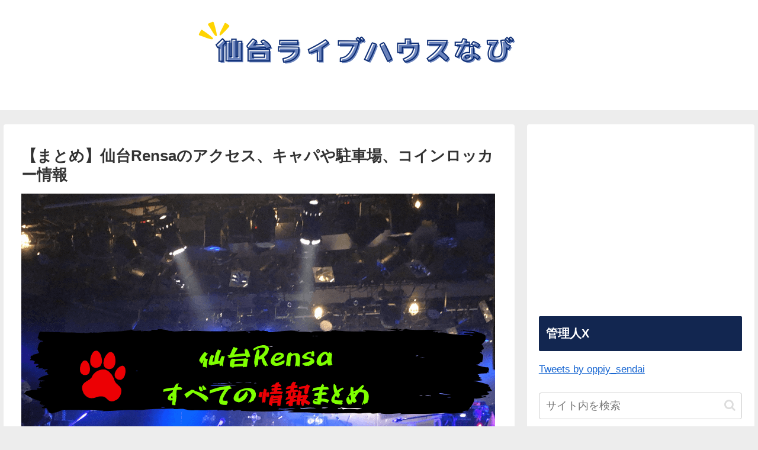

--- FILE ---
content_type: text/html; charset=utf-8
request_url: https://www.google.com/recaptcha/api2/aframe
body_size: 267
content:
<!DOCTYPE HTML><html><head><meta http-equiv="content-type" content="text/html; charset=UTF-8"></head><body><script nonce="8WHuxoh8Nj6isyrGsEKjkA">/** Anti-fraud and anti-abuse applications only. See google.com/recaptcha */ try{var clients={'sodar':'https://pagead2.googlesyndication.com/pagead/sodar?'};window.addEventListener("message",function(a){try{if(a.source===window.parent){var b=JSON.parse(a.data);var c=clients[b['id']];if(c){var d=document.createElement('img');d.src=c+b['params']+'&rc='+(localStorage.getItem("rc::a")?sessionStorage.getItem("rc::b"):"");window.document.body.appendChild(d);sessionStorage.setItem("rc::e",parseInt(sessionStorage.getItem("rc::e")||0)+1);localStorage.setItem("rc::h",'1769424613345');}}}catch(b){}});window.parent.postMessage("_grecaptcha_ready", "*");}catch(b){}</script></body></html>

--- FILE ---
content_type: text/css
request_url: https://sendai-livehouse-db.com/wp-content/themes/cocoon-child-master/style.css?ver=6.1.9&fver=20241116124925
body_size: 705
content:
@charset "UTF-8";

/*!
Theme Name: Cocoon Child
Template:   cocoon-master
Version:    1.0.6
*/

/************************************
** 子テーマ用のスタイルを書く
************************************/
/*必要ならばここにコードを書く*/

/************************************
** レスポンシブデザイン用のメディアクエリ
************************************/
/*1240px以下*/
@media screen and (max-width: 1240px){
  /*必要ならばここにコードを書く*/
}

/*1030px以下*/
@media screen and (max-width: 1030px){
  /*必要ならばここにコードを書く*/
}

/*768px以下*/
@media screen and (max-width: 768px){
  /*必要ならばここにコードを書く*/
}

/*480px以下*/
@media screen and (max-width: 480px){
  /*必要ならばここにコードを書く*/
}
/* コメントフォームをシンプルにするためのCSS */
.comment-form-author input,
.comment-form-comment textarea {
    width: 100%;   /* フィールドを100%の幅にする */
    padding: 10px; /* 内側の余白 */
    border: 1px solid #ddd; /* 境界線を軽く */
    border-radius: 5px; /* 角を丸める */
    font-size: 16px; /* フォントサイズを調整 */
    margin-bottom: 10px; /* 下に余白 */
}

.comment-form-author label,
.comment-form-comment label {
    font-size: 14px; /* ラベルのフォントサイズ */
    font-weight: bold; /* ラベルを太字に */
}

.comment-form-author input::placeholder,
.comment-form-comment textarea::placeholder {
    color: #aaa; /* プレースホルダの色 */
}

/* 必須項目のマーク（※）を強調 */
.required {
    color: red;
}

/* コメント欄の上の説明文 */
.u-fz-xs {
    font-size: 12px;
    color: #666;
    margin-top: 15px;
}
